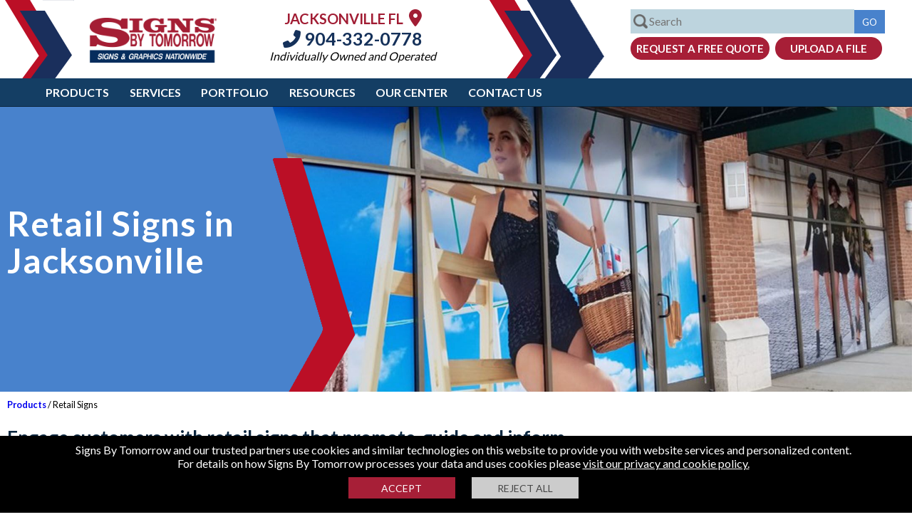

--- FILE ---
content_type: text/html; charset=utf-8
request_url: https://www.signsbytomorrow.com/jacksonvillefl/retail-signs
body_size: 71049
content:

 


<!DOCTYPE html>
<html lang="en-us">

<head id="head">

<!-- Google Tag Manager -->
<script>
    (function (w, d, s, l, i) {
        w[l] = w[l] || []; w[l].push({ 'gtm.start': new Date().getTime(), event: 'gtm.js' });
        var f = d.getElementsByTagName(s)[0], j = d.createElement(s), dl = l != 'dataLayer' ? '&l=' + l : '';
        j.async = true;
        j.src = 'https://www.googletagmanager.com/gtm.js?id=' + i + dl;
        f.parentNode.insertBefore(j, f);
    })(window, document, 'script', 'dataLayer', 'GTM-NXJN5X');</script>
<!-- End Google Tag Manager -->

  
<!-- Google Tag Manager -->
<script>(function (w, d, s, l, i) {
        w[l] = w[l] || []; w[l].push({
            'gtm.start':
                new Date().getTime(), event: 'gtm.js'
        }); var f = d.getElementsByTagName(s)[0],
            j = d.createElement(s), dl = l != 'dataLayer' ? '&l=' + l : ''; j.async = true; j.src =
                'https://www.googletagmanager.com/gtm.js?id=' + i + dl; f.parentNode.insertBefore(j, f);
    })(window, document, 'script', 'dataLayer', 'GTM-NFFHR3M');</script>
<!-- End Google Tag Manager -->
<meta charset="utf-8" /><link rel="shortcut icon" href="/App_Themes/v4/images/sbt_fav_red.ico" /><meta name="viewport" content="width=device-width, initial-scale=1.0,maximum-scale=1" /><meta content="en" name="Language" /><title>
	Retail Signs in Jacksonville and Duvall County | Signs By Tomorrow [centername]
</title><meta name="description" content="Signs By Tomorrow [centername] develops retail signs in Jacksonville and Duvall County." />
    <link rel="canonical" href="https://www.signsbytomorrow.com/jacksonvillefl/retail-signs" />
    <style>
        .chead {
            margin: 0px;
        }
    </style>

    <meta property="og:type" content="article" />
    <meta property="og:title" content="Retail Signs in Jacksonville and Duvall County | Signs By Tomorrow [centername]" />
    <meta property="og:url" content="https://www.signsbytomorrow.com/jacksonvillefl/retail-signs" />
    <meta property="og:description" content="Signs By Tomorrow [centername] develops retail signs in Jacksonville and Duvall County." />
    <meta property="og:image" content="https://www.signsbytomorrow.com/assets/live/0/5600/sbt_rotator_2.jpg" />

    <meta name="twitter:card" content="summary" />
    <meta name="twitter:title" content="Retail Signs in Jacksonville and Duvall County | Signs By Tomorrow [centername]" />
    <meta name="twitter:description" content="Signs By Tomorrow [centername] develops retail signs in Jacksonville and Duvall County." />
    <meta name="twitter:url" content="https://www.signsbytomorrow.com/jacksonvillefl/retail-signs" />
    <meta name="twitter:image" content="https://www.signsbytomorrow.com/assets/live/0/5600/sbt_rotator_2.jpg" />

    <style>
        .midblock .bodycopy {
            margin: 80px auto 0px auto;
        }
    </style>
    

       
 

    <!-- OS favicons-->
    <meta name="/browserconfig.xml" content="none" /><link rel="manifest" href="/manifest.json" /><link rel="mask-icon" href="/sb70-70.png" /><link rel="apple-touch-icon" href="/apple-touch-icon-ipad-retina-180x180.png" /><link rel="apple-touch-icon" sizes="60x60" href="/apple-touch-icon-iphone-60x60.png" /><link rel="apple-touch-icon" sizes="76x76" href="/apple-touch-icon-ipad-76x76.png" /><link rel="apple-touch-icon" sizes="120x120" href="/apple-touch-icon-iphone-retina-120x120.png" /><link rel="apple-touch-icon" sizes="152x152" href="/apple-touch-icon-ipad-retina-152x152.png" /><link rel="apple-touch-icon" sizes="180x180" href="/apple-touch-icon-ipad-retina-180x180.png" /><style>html,body{padding:0;margin:0;font-family:'Lato',sans-serif}input,textarea{font-family:'Lato',sans-serif}img{max-width:100%}.bodycontainer{min-width:1250px}.belofold{display:none}.clear{clear:both}.hidden{display:none!important}.midblock{position:relative}#drillcopy .column{width:48%}#drillcopy .left{float:left}.bodycopy a,.homecopy a{color:#00e;font-weight:bold}.bodycopy a:hover,.homecopy a:hover{color:#a71f37}.bodycopy a:active,.homecopy a:active{color:#eb7924}.headerblock{height:110px;min-width:1200px}.inner{max-width:1024px;margin:auto}.topleftp{float:left;height:110px;width:350px;background-image:url(/App_Themes/v4/images/sbt_top_left_b.png);background-position:top left;background-repeat:no-repeat}.logobig{width:180px;float:left;margin:25px 0 0 125px}.logobig img{width:100%}.topmid{margin:0 0 0 0;float:left;width:calc(100% - 1000px);min-width:250px;max-height:110px}.topaddress{padding:10px 0 0 10px;text-align:center}.topaddress .location-name{font-weight:bold;color:#a11d34;font-size:20px;text-transform:uppercase}.topaddress .location-name a{color:#a11d34;font-size:24px}.topaddress p{margin:0;padding:0}.topaddress p.phone{margin:0 0 0 0}.topaddress p.operated{margin:0 0 0 0;font-style:italic}.topaddress .contact,.topaddress .contact a{color:#15315a;font-size:16px;text-decoration:none}.topaddress .phone a,.topaddress .phone{font-weight:bold;color:#15315a;font-size:25px;text-decoration:none}.topright{float:right;height:110px;width:600px;background-image:url(/App_Themes/v4/images/sbt_top_left_r.png);background-position:top left;background-repeat:no-repeat}.trform{margin:13px 20px 0 0;width:380px;float:right}.trform input[type="submit"]{background-color:#4882cc;border:1px solid #4882cc}input[type="button"].btnquote{background-color:#a71f37;border:1px solid #a71f37;border-radius:15px;font-size:15px;text-transform:uppercase;color:#fff;text-align:center;font-weight:bold;padding:6px 0 6px 0;display:inline-block;width:195px;cursor:pointer;margin-left:5px}input[type="button"].btnfile,a.btnfile{background-color:#a71f37;border:1px solid #a71f37;border-radius:15px;font-size:15px;text-transform:uppercase;color:#fff;text-align:center;font-weight:bold;padding:6px 0 6px 0;display:inline-block;width:150px;cursor:pointer;margin-left:5px}.topsearch{font-size:16px;margin:0 0 0 5px;width:calc(100% - 93px);padding:6px 0 7px 25px;background-image:url(/App_Themes/v4/images/searchglass.png);background-size:20px 20px;background-position:3px center;background-repeat:no-repeat;border:1px solid #bdd4de;max-width:331px;background-color:#bdd4de}.topgo{height:32.5px}.topbuttons{margin-top:5px}form{margin:0;padding:0}.trform{position:relative}.searchdiv{border:1px solid #bdd4de;width:356px;z-index:1;position:absolute;background-color:#fff;font-size:14px;display:none}.viewall{padding:5px 0 5px 15px;color:#000;text-decoration:none;background-color:#bdd4de;text-align:left}.viewall a{color:#000;text-decoration:none}.searchdiv div ul{padding:0;margin:10px 0 0 15px}.searchdiv div ul{list-style:none}.searchdiv div ul li{margin:0 0 5px 0;text-align:left}.searchdiv div ul li a{color:rgba(0,0,0,.75);text-decoration:none}.searchdiv div ul li a.mbmthumbnail{margin:0;padding:0 0 0 4px;height:50px;line-height:50px}.searchdiv div ul li a.mbmthumbnail img{width:50px;height:50px;float:left;display:block}.searchdiv div ul li ul li a.mbmthumbnail span{display:inline-block;vertical-align:middle;line-height:normal;margin-left:10px}.fixed_header{z-index:100;position:fixed;width:100%;background-color:#fff;top:0;border-bottom:1px solid #0c273f}.location-finder-wrap{margin:10px auto 0 auto;width:265px}.topaddress .location-finder-wrap .phone{margin:5px 0 10px 0;text-align:center}.location-finder-wrap input[type="text"]{width:110px;padding:3px 5px 5px 5px;border:1px solid #a71f37;border-radius:5px 0 0 5px;float:left;font-size:14px;height:20px}.location-finder-wrap input[type="submit"]{cursor:pointer;height:30px;background-color:#a71f37;border:1px solid #a71f37;border-radius:0 5px 5px 0;float:left;font-size:15px;padding:0 8px 0 2px;margin:0;text-transform:uppercase;font-weight:bold}.mobilemenu,.mobilemenulist{display:none}.header-nav-wrap{background-color:#143e64;position:relative;min-width:950px}ul.header-nav{list-style:none;margin-top:0;margin-bottom:0;padding:0;margin-left:4%}.header-nav a{color:#fff;text-transform:uppercase;font-size:16px;display:inline-block;padding:10px .8em 10px .8em;font-weight:bold;text-decoration:none}.header-nav li{margin:0;display:inline-block}.main_menu_btn_on{background-color:#a71f37;color:#fff}.main_menu_sub{background-color:#4882cc;display:none;width:100%;z-index:1}ul.main_menu_subnav{list-style:none;margin-top:0;margin-bottom:0;padding:0;margin-left:4%}.main_menu_subnav li{margin:0;display:inline-block}.main_menu_subnav li a{color:#fff;text-transform:uppercase;font-size:14px;display:inline-block;padding:10px 1em 10px 1em;font-weight:bold;text-decoration:none}.sub_menu_btn_on{background-color:#a71f37;color:#fff}.megamenu{background-color:#ebebeb;padding:10px 5% 10px 5%;display:none;width:90%;overflow:auto}a.closemm{display:block;width:42px;float:right;text-decoration:none;color:#000;font-size:28px;text-align:center;margin:0;padding:0;z-index:1}.megamenu h2{color:#062d5d;margin:0 0 10px 0;padding:0 0 10px 0;font-size:18px;text-transform:uppercase;border-bottom:1px solid #b7b7b7}.megamenu div ul{padding:0;margin:0}.megamenu div ul li{-webkit-overflow-scrolling:touch;list-style:none;overflow:auto;margin-bottom:10px}.megamenu div ul li.clear{width:1px;border:0;margin:0;float:none}.megamenu div ul li.sleft{border:0;padding-left:0;float:none}.megamenu div ul li a{color:#a71f37;margin:0;padding:0 0 15px 0;font-size:20px;letter-spacing:1px;font-weight:400;text-decoration:none;display:block}.megamenu div ul li a:hover{text-decoration:underline}.megamenu div ul li ul li{float:left;border:0;padding-left:0;margin-bottom:0;display:block;width:280px;padding:0 10px 10px 0}.megamenu div ul li ul li a{color:#3c3c3c;text-decoration:none;padding:0 0 0 0;font-size:16px;display:block;letter-spacing:0}.megamenu div ul li ul li a:hover{color:#a71f37;text-decoration:underline}.megamenu div ul li ul li a img{margin:0 10px 0 0}.megamenu div ul li ul li a.mbmthumbnail{margin:0;padding:0 0 0 4px;height:77px;line-height:77px}.megamenu div ul li ul li a.mbmthumbnail img{width:75px;height:75px;float:left;display:block}.megamenu div ul li ul li a.mbmthumbnail span{display:inline-block;vertical-align:middle;line-height:normal;margin-left:10px;width:180px}.megamenu div.lieft ul li{float:left;border:0;padding-left:0;margin-bottom:0;display:block;width:280px;padding:0 10px 10px 0}.megamenu div.lieft ul li a{color:#3c3c3c;text-decoration:none;padding:0 0 0 0;font-size:16px;display:block;letter-spacing:0}.scrollermenu{overflow:auto}.scrollermenu::-webkit-scrollbar-track{-webkit-box-shadow:inset 0 0 6px rgba(0,0,0,.3);border-radius:10px;background-color:#f5f5f5}.scrollermenu::-webkit-scrollbar{width:12px;background-color:#f5f5f5}.scrollermenu::-webkit-scrollbar-thumb{border-radius:10px;-webkit-box-shadow:inset 0 0 6px rgba(0,0,0,.3);background-color:#4882cc}.header-nav-wrap .social-nav{margin-right:20px;float:right}.social-nav li{width:28px;height:28px;display:block;margin-left:.3rem;float:left}.social-nav li a{display:block;width:100%;height:100%;padding:0;border-radius:13px}.social-nav li a:hover{background-color:#a71f37}.social-nav a{display:block;width:32px;height:32px;padding:0;border-radius:13px;float:left;margin:5px 5px 0 0}.social-nav a:hover{background-color:#a71f37}.social-nav .facebook{background-position:0 0}.social-nav .twitter{background-position:-158px 0}.social-nav .linkedin{background-position:-31px 0}.social-nav .youtube{background-position:-63px 0}.social-nav .googleplus{background-position:-94px 0}.social-nav .blog{background-position:-126px 0}.social-nav .instagram_url{background-position:-189px 0}.social-nav .pintrest_url{background-position:-221px 0}.social-nav li a.map_url{background:url(/App_Themes/v4/images/googlemapsicon.png) no-repeat;background-size:27px 27px}h1{font-size:28px;color:#a11d34}h2{font-size:26px;color:#0c273f}h3{font-size:24px;color:#a11d34;font-style:italic}h4{font-size:22px;color:#0c273f}h5{font-size:20px;font-style:italic;color:#0c273f}h6{font-size:14px}.mtblock{width:49%;display:inline-block}.testimonialscarousell .slick-prev:hover{background-color:#a52a2a}.testimonialscarousell .slick-next:hover{background-color:#a52a2a}.mtblock{margin-top:20px}.testimonial_block{margin:0 0 0 0;-ms-transform:skew(-5deg);-webkit-transform:skew(-5deg);transform:skew(-5deg);transform-origin:bottom left;border:2px solid #0c273f;-webkit-box-shadow:-5px 5px 5px 0 rgba(0,0,0,.75);-moz-box-shadow:-5px 5px 5px 0 rgba(0,0,0,.75);box-shadow:-5px 5px 5px 0 #195082;margin:20px 10% 20px 3%;background-image:url(/App_Themes/v4/images/quotes.png);background-repeat:no-repeat;background-position:0 0;background-size:47px 40px;font-size:22px;color:#0c273f;margin-top:20px;font-size:14px}.tinverted{-ms-transform:skew(5deg);-webkit-transform:skew(5deg);transform:skew(5deg);transform-origin:bottom right;margin:0 30px 20px 20%;height:158px;overflow:auto}.tblockmid,.slick-center .testimonial_block .tinverted{height:195px;font-size:18px}.hometestimonials .slick-center{margin-top:0}.hometestimonials h2,.bottomdiv h2{text-align:center;margin:10px 0;padding:0;text-transform:uppercase}.hometestimonials h2 a{color:#0c273f;text-decoration:none;text-transform:uppercase}.bottomdiv h2 a{color:#fff;text-decoration:none;text-transform:uppercase}.hometestimonials{width:calc(100% - 80px);margin:auto;margin:30px auto 30px auto}.hometestimonials .slick-active .testimonial_block{min-height:150px}.hometestimonials .slick-current .testimonial_block{min-height:200px}.client{font-size:19px;text-align:right;font-weight:bold}.tinverted strong{font-size:1.3vw}.testimonialscarousell{height:210px}.hometestimonials{margin:0 auto 0 auto}.hometestimonials h2{margin:20px 0}.hometestimonials .midtest{width:59%;height:320px;float:left;background-color:#f3f6ff}.hometestimonials .midpanetest{margin:auto;max-width:600px}.hometestimonials .ssleft{float:left;width:20%;height:320px;max-width:400px;background-image:url(/App_Themes/v4/images/testimoinal_a.jpg);background-repeat:no-repeat;background-position:right top;background-size:cover}.hometestimonials .ssright{float:right;width:20%;max-width:400px;height:320px;background-image:url(/App_Themes/v4/images/testimoinal_b.jpg);background-repeat:no-repeat;background-position:left center;background-size:cover}.hometestimonials{background-color:#f3f6ff;width:100%}.hometestimonials .slick-arrow{border-radius:35px}.hometestimonials .client{font-size:19px;text-align:left;font-weight:bold;color:#a71f37;width:320px}.hometestimonials .tinvertedv2 p{line-height:30px}.hometestimonials .slick-list{max-width:500px;margin:auto}.hometestimonials .slick-prev{right:-10px;left:unset}.hometestimonials .slick-next{right:-70px}.hometestimonials .slick-prev,.hometestimonials .slick-next{top:95%}.hometestimonials .slick-slide img{display:inline-block}.hometestimonials .testimonial p{margin:0 0 10px 0}.hometestimonials .testimonial p,.hometestimonials .testimonial p.author{text-align:center}.home_info_left .read-more{position:absolute;bottom:0;left:0;width:100%;text-align:center;margin:0;padding:110px 0 10px 0;background-image:linear-gradient(to bottom,transparent,#fdfbfb)}.home_info_left .read-more .button{background-color:#a5a5a5;border:1px solid #a5a5a5;border-radius:15px;font-size:15px;text-transform:uppercase;color:#fff;text-align:center;font-weight:bold;padding:6px 0 6px 0;display:inline-block;width:140px;text-decoration:none;margin-left:5px}.home_quote_block{background:#3499ff;background:linear-gradient(260deg,rgba(52,153,255,1) 0%,rgba(58,57,133,1) 100%);text-align:center}.home_quote_block p{margin:0;padding:0;color:#fff}.home_quote_block p.ftitle{font-size:2vw;display:block;text-transform:uppercase;padding:20px}.ftitle span{border-bottom:3px solid #fff}.home_quote_block .btnquote{margin:20px 0 40px 0;width:320px;font-size:18px;padding:10px;border-radius:22px;font-weight:normal}.home_blog_block{background-color:#dbeaf8}.home_blog_block img{display:block;margin:auto}.rcopy{min-height:80px}.home_blog_block p{padding:10px;margin:0;color:#fff;padding:5px;margin:0 0 0 0}.home_blog_block .btnmore{background-color:#fff;border:1px solid #fff;border-radius:15px;font-size:15px;text-transform:uppercase;color:#93035e;text-align:center;font-weight:bold;padding:6px 0 6px 0;display:inline-block;width:172px;cursor:pointer;text-decoration:none;margin:0 0 20px 0}.blog_entry{display:inline-block;text-align:center;width:32%;margin:20px 0 20px 0;float:left;background-color:#0c273f}.blog_entry img{max-width:100%}.h_blog_img{display:block}.blogcarousell{margin:auto;width:80%;max-width:1350px}.blogcarousell .blog_entry{margin-left:2%}.blogcarousell .firstblock{margin-left:0}.home_blog_block h2 a{color:#0c273f;text-decoration:none;text-transform:uppercase}.home_blog_block h2{text-align:center;padding:10px 0;margin:0}.home_blog_block .blogtagline,.home_blog_block p.blogtagline{word-break:break-all;height:auto}.footer{background-color:#143e64}.footer_container{width:80%;margin:auto;padding:30px 0;max-width:1250px}.footer_block{width:30%;float:left;color:#fff;margin-left:2%}.footer_block:first-of-type{margin-left:0}.footer_block h2{text-transform:uppercase;font-size:22px;color:#fff}.footer_block p,.footer_block p a{text-transform:uppercase;font-size:18px;margin-top:20px;color:#fff;text-decoration:none}.footer_block ul{list-style:none;margin-top:0;margin-bottom:0;padding:0;margin-left:0}.footer_block ul li{padding:5px 0 0 0}.footer_block ul a{color:#fff;text-decoration:none;text-transform:uppercase;font-size:18px}.footer_block ul a:hover{text-decoration:underline}img.footerlogo{display:block;margin:15px 0;display:block}.botsocial{margin:10px 0 0 0}.botsocial img{width:32px;height:32px;display:block}.botsocial a{display:inline-block;margin-left:10px;padding:0;color:#fff;display:inline-block;margin-left:5px;padding:6px;color:#fff;border-radius:19px;width:26px;text-align:center}.botsocial a i{font-size:26px}.botsocial a:hover{background-color:#a71f37}.botsocial a:first-of-type{margin-left:0}.footer_copyr{background-color:#000;padding:30px 0 15px 0}.footer_copyr div{text-align:center;width:80%;margin:auto;color:#fff}.footer_copyr div a{color:#fff;text-decoration:none}.footermid{color:#fff;font-size:18px;font-weight:bold;text-align:center;padding:20px}.bluestrip{min-height:65px;bottom:0;width:100%;z-index:1;background-color:#a71f37}.blueform{max-width:935px;margin:auto;min-height:65px}.bluecopy{display:inline-block;color:#fff;text-transform:uppercase;float:left;margin:15px 0 0 0;font-size:25px}.fbox{max-width:650px;float:right;padding:0;margin:16px 0 10px 0}.fbox form input[type=text]{width:90px}.fbox form input[type=text].emailbox{width:170px}.fbox form input[type=text],.fbox form input[type=email]{padding:5px;background-color:#fff;border:1px solid #fff;display:inline-block;margin-top:1px;font-size:1em}.fbox form button,.fbox form div button,.btnred{background-color:#fff;border:1px solid #fff;border-radius:15px;font-size:15px;text-transform:uppercase;color:#a71f37;text-align:center;font-weight:bold;padding:4px 0 4px 0;display:inline-block;width:130px;cursor:pointer;text-decoration:none;margin:0 0 0 0}._field-wrapper,._form_element,._button-wrapper{display:inline-block}._error-inner{font-size:13px;color:#f00;background-color:#fff}.fbox form input[type=text].field{width:100px}.fbox form input[type=text].emailfield{width:170px}.robotv2{border:1px solid #d3d3d3;border-radius:3px;background:#f3f3f3;color:#000;overflow:auto;padding:5px;margin:0 5px 0 5px;width:145px;display:inline-block;float:left;background-image:url(/cms/images/icons/sitexguard.png);background-repeat:no-repeat;background-size:23px 25px;background-position:280px 9px}.robotv2 label.rconfirm{display:block;width:15px;height:20px;border:1px solid #808080;cursor:pointer;margin:0 5px 0 5px;padding:0 3px 0 3px;color:#fff;background-color:#fff;float:left}.fbox{max-width:510px;float:none;padding:0;margin:auto}.bluecopy{display:block;float:none;margin:auto;font-size:25px;text-align:center}.optinsubmit{overflow:hidden;margin:0 0 10px 0}.blueform{overflow:auto}.fbox form .optinsubmit .btnred{border-radius:3px;padding:7px 0 7px 0;background-color:#fff;border:1px solid #fff;font-size:15px;text-transform:uppercase;color:#a71f37;text-align:center;font-weight:bold;display:inline-block;width:130px;cursor:pointer;text-decoration:none;background-color:#aaa;border-color:#aaa;color:#fff;margin:0}.smallsubmit{width:305px;margin:0 auto 10px auto;text-align:center}.bodycopy{padding:0 10px 50px 10px;margin:165px auto 0 auto;max-width:1450px}.bodycopy h1{color:#a11d34;margin:0}.bodycopy h2{color:#0c273f}#solutions_drill{background-color:#b3ddf0;margin:30px 0 0 0;width:calc(100% - 50px)}.imgline{width:100%}.slideobject{float:left;list-style:none;position:relative;width:166px;margin-right:10px;text-align:center}.lefttitle{color:#011939;font-size:14px;text-transform:uppercase;float:left;width:150px;margin:12px 0 0 10px}.rightlink{background-image:url(/App_Themes/v4/images/solutions_bg.png);background-repeat:no-repeat;background-position:right top;height:35px;width:160px;float:right;margin:7px -8px 0 0}.rightlink a{color:#fff!important;font-size:12px;text-transform:uppercase;text-decoration:none;display:block;margin:8px 0 0 10px}#projects{width:330px;margin:7px 0 0 30px}#catsigns .slick-next{background:url(/App_Themes/v4/images/btn_next.jpg) 0 0;background-repeat:no-repeat;width:23px;height:47px;right:-31px;top:40%}#catsigns .slick-prev{background:url(/App_Themes/v4/images/btn_prev.jpg) 0 0;background-repeat:no-repeat;width:23px;height:47px;left:-30px;top:40%}#solutions_drill #projects .slick-slide a{color:#0c273f}img.landing{float:left;margin:0 20px 15px 0}input[type="button"].conv{background-color:#a51e34;color:#fff;padding:10px 10px 10px 10px;cursor:pointer;font-size:16px;border:1px solid #a51e34;width:unset}input[type="submit"],input[type="button"]{color:#fff;background-color:#a71f37;text-decoration:none;text-transform:uppercase;cursor:pointer;border:1px solid #a71f37;padding:6px 10px 5px 10px}.readmore,a.readmore{font-weight:bold;cursor:pointer;color:#4882cc}.items{text-align:center}.signblock{width:calc(33.33% - 25px);min-width:300px;height:200px;margin:10px 10px 10px 10px;border:1px solid #a71f37;display:inline-block}.slider_midblock{float:left;position:relative;background-repeat:no-repeat;background-size:cover;background-position:center;width:50%;height:200px}.slider_textblock{float:left;position:relative;width:50%;margin-left:0;text-align:center;height:200px}.slider_textblock p{margin:20px 0 0 0;padding:0 5px 5px 5px}.slider_textblock a.readmoreblock{display:block;bottom:5px;text-align:center;width:100%;color:#000;text-decoration:none;margin:0 0 5px 0}.slider_textblock a.readmoreblock:hover{color:#a71f37}.scopy{height:85px;display:block;overflow:hidden;font-size:14px}.slider_textblock p.slider_tbodyblock a{color:#fff;text-decoration:none;display:block;font-size:16px}.slider_textblock p.slider_tbodyblock{color:#fff;background-color:#a71f37;margin:0 0 5px 0;transform-origin:bottom left;padding:10px 5px 10px 5px}.slider_textblock p.slider_tbodyblock span{transform-origin:bottom left;display:block}.signtitle{font-size:52px;text-transform:uppercase;text-align:center;padding:0;margin:0}#signsblock{margin:0;padding:10px 10px 10px 10px;background:#bbdcff;background:linear-gradient(0deg,rgba(187,220,255,1) 0%,rgba(38,144,254,1) 100%)}#signsblock .slick-dotted.slick-slider{margin-bottom:0}.results{padding:0!important;list-style:none;margin:0 0 0 0}.results li{padding:20px 0 20px 0;border-bottom:1px solid #ccc}.results li img{float:left;margin:0 10px 10px 0}.datestamp{display:block}.floatleft{float:left;margin:0 10px 0 0}.image-left{float:left;margin:0 20px 10px 0;max-width:250px}.image-left img{max-width:250px}.contactForm{padding:0 0 0 0;width:322px}.contactForm table{border:3px solid #bce6f8;background-color:#e7f6fd;padding:45px 10px 10px 10px;background-image:url(/App_Themes/v4/images/contact_bg.png);background-position:top left;background-repeat:no-repeat}.contactForm td{font-size:13px;vertical-align:middle;padding:3px 3px 3px 3px}.contactForm input[type="text"]{margin:0 0 0 20px;padding:3px;font:12px Arial,Helvetica,sans-serif;color:#001f40}.contactForm textarea{height:80px;padding:3px;font:12px Arial,Helvetica,sans-serif;color:#001f40;margin:0 0 0 20px;width:148px}.contactForm input[type="submit"],.contactForm input[type="button"]{float:right;width:139px}.testimonial{margin-bottom:10px;border-bottom:1px solid #989898;padding:5px 5px 15px 5px;font-size:18px}.testimonial p.author{margin:0;text-align:right;font-style:italic;font-weight:bold}.galleryblock{width:300px;min-height:400px;float:left;margin-right:10px}.gimagev{width:96%;padding:1%;margin:0 0 20px 0;min-height:402px;text-align:center;background-color:#54bff5;border:1px solid #54bff5}.gimagei{width:96%;padding:1%;margin:0 0 20px 0;min-height:400px;text-align:center;background-color:#54bff5;border:1px solid #54bff5}.gimagev img{max-width:100%}.gimagev a{text-decoration:none}.galleryName{padding:0;margin:15px 5px 5px 5px;font:15px Arial,Helvetica,sans-serif}.galleryName a{color:#fff!important;text-decoration:none!important}#breadcrumbpane{padding:0;overflow:auto;margin-bottom:15px}#breadcrumbs{list-style-type:none;font-size:18px;margin:0 0 0 0;padding:0}#breadcrumbs li{float:left;color:#162d57;margin:0 0 0 0}#breadcrumbs li a{color:#00e;text-decoration:none;font-weight:bold}.table{display:table;width:100%}.table .row{display:table-row}.table .row .cell{display:table-cell;vertical-align:top;padding:10px 10px 10px 10px}.tabletwo{width:100%}.tabletwo .cell{width:50%;vertical-align:top}.tabletwo .cell:first-child{padding-right:30px}.tabletwo .cell:last-child{padding-left:30px}.tablethree{width:100%}.tablethree .cell{width:33%;vertical-align:top;text-align:center}.tablethree .cell:first-child{padding-right:30px}.tablethree .cell:last-child{padding-left:30px}.tablethree .cell ul,.tablethree .cell p{text-align:left}.breadcrumb{margin:5px auto;font-size:.8em}.breadcrumb a{text-decoration:none}.mobile,.slidemenu,.mobile2,input[type="submit"].mobile{display:none}.red{color:#f00}.alert1{display:block;border:1px solid;margin:10px 0 10px 0;padding:16px 10px 10px 50px;background-repeat:no-repeat;background-position:10px 8px;color:#d8000c;background-color:#ffc;background-image:url(/cms/images/exclamation.png);font-size:13px;font-size:13px;-webkit-box-shadow:5px 5px 5px 0 rgba(0,0,0,.75);-moz-box-shadow:5px 5px 5px 0 rgba(0,0,0,.75);box-shadow:5px 5px 5px 0 rgba(0,0,0,.75)}.alert1 p{margin:2px;text-align:left}.alert2{display:block;border:1px solid #e37b01;margin:10px 0 10px 0;padding:16px 10px 10px 50px;background-repeat:no-repeat;background-position:10px 8px;color:#000;background-color:#fce5ca;background-image:url(/cms/images/important.png);font-size:13px;-webkit-box-shadow:5px 5px 5px 0 rgba(0,0,0,.75);-moz-box-shadow:5px 5px 5px 0 rgba(0,0,0,.75);box-shadow:5px 5px 5px 0 rgba(0,0,0,.75)}.alert3{display:block;border:1px solid #3c763d;margin:10px 0 10px 0;padding:16px 10px 10px 50px;background-repeat:no-repeat;background-position:10px 8px;color:#000;background-color:#ecfdee;background-image:url(/cms/images/check.png);font-size:13px;text-align:center;-webkit-box-shadow:5px 5px 5px 0 rgba(0,0,0,.75);-moz-box-shadow:5px 5px 5px 0 rgba(0,0,0,.75);box-shadow:5px 5px 5px 0 rgba(0,0,0,.75)}.slidecontainer{width:100%;margin:auto;position:relative}.slidecontainer .carousell{overflow:hidden}.slidecontainer .carousell .slider{overflow:hidden}.slidecontainer .carousell .slider .slide{position:relative;background-repeat:no-repeat;background-size:cover;background-position:center;height:100%;width:100%;display:block;float:left;box-sizing:border-box}.slidecontainer .pagerleft{display:block;width:50px;height:50px;position:absolute;top:calc(50% - 25px);left:0;background-color:rgba(24,24,24,.3)}.slidecontainer .pagerright{display:block;width:50px;height:55px;position:absolute;top:calc(50% - 25px);right:0;background-color:rgba(24,24,24,.3)}.webcform{width:320px}.robot{border:1px solid #d3d3d3;border-radius:3px;background:#f3f3f3;color:#000;overflow:auto;padding:8px;margin:15px 5px 0 15px;background-image:url(/cms/images/icons/sitexguard.png);background-repeat:no-repeat;background-size:23px 25px;background-position:280px 9px}.robot label{float:left;display:inline-block;margin:3px 0 3px 10px}.robot label.rconfirm{display:inline-block;width:15px;height:20px;border:1px solid #808080;cursor:pointer;margin:3px 0 3px 5px;padding:0 0 0 6px;color:#fff;background-color:#fff;float:left}.cookiepolicy{background-color:#000;padding:10px;text-align:center;color:#fff;position:fixed;bottom:0;z-index:9999999999;width:100%}.policybtns{text-align:center;margin:10px 0 10px 0}.cookiepolicy .btnaccept{color:#fff;margin:0 10px 0 0;background-color:#a71f37;text-transform:capitalize;border:medium none;box-sizing:border-box;height:30px;width:150px;text-transform:uppercase;font-size:14px;padding:5px;transition:.3s;cursor:pointer;display:inline-block;float:none}.cookiepolicy .btnreject{color:#464646;margin:0 0 0 10px;background-color:#ccc;text-transform:capitalize;border:medium none;box-sizing:border-box;height:30px;width:150px;text-transform:uppercase;font-size:14px;padding:5px;transition:.3s;cursor:pointer;display:inline-block;float:none}.cookiepolicy a{color:#fff}.custom_form input[type="text"],.custom_form select,.custom_form textarea{font-family:Arial;font-size:14px;border-width:1px;border-style:solid;border-color:#878787;padding:6px;outline-color:#168cbe;color:#555;width:290px}.custom_form input[type="checkbox"]{width:20px;height:20px}.webcform{width:320px}.webcform .robot{border:1px solid #d3d3d3;border-radius:3px;background:#f3f3f3;color:#000;overflow:auto;padding:8px;margin:5px 5px 10px 0;background-image:url(/cms/images/icons/sitexguard.png);background-repeat:no-repeat;background-size:23px 25px;background-position:280px 9px}.webcform .robot label{float:left;display:inline-block;margin:3px 0 3px 10px}.webcform .robot label.rconfirm{display:inline-block;width:15px;height:20px;border:1px solid #808080;cursor:pointer;margin:3px 0 3px 5px;padding:0 0 0 6px;color:#fff;background-color:#fff;float:left}.listtxt{padding:6px;width:301px;margin-bottom:5px;color:#928e8e}.backlink{display:block;position:fixed;width:150px;height:23px;background-color:#fff;padding:5px;right:0;text-align:center;z-index:99999;top:0;border:1px solid #000;background-color:#a71f37;color:#fff}.clear{clear:both}.webcform input[type="text"],.webcform select,.webcform textarea{font-family:Arial;font-size:14px;border-width:1px;border-style:solid;border-color:#878787;padding:6px;outline-color:#168cbe;color:#555}.webcform form input[type="text"].singlebox{width:calc(100% - 29px);margin-bottom:5px}.half,.webcform form input[type="text"].half{width:calc(50% - 28px)}.forty,.webcform form input[type="text"].forty{width:calc(40% - 29px)}.forty,.webcform form input[type="text"].twenty{width:23%}.thirty,.webcform form input[type="text"].thirty{width:calc(22% - 5px)}.webcform form ul{margin:0 0 0 20px;padding:0;list-style:none}.webcform form ul li{overflow:auto;padding-bottom:10px}.webcform form ul li input[type="checkbox"]{display:block;float:left;margin-right:5px}.webcform form ul li label{display:block;float:left;width:calc(100% - 25px)}.slider-table{display:table;width:100%;height:100%}.slider-row{display:table-row}.slider-cell{display:table-cell;text-align:center;vertical-align:middle}.sidebuttons{display:none}.maincontact{opacity:0;position:absolute;top:-200px}input[type="button"],input[type="submit"],input[type="text"],input[type="password"],input[type="email"]{-webkit-appearance:none;-webkit-border-radius:0}@media screen and (max-width:1000px){ul.header-nav{margin-left:10px}}@media screen and (max-width:850px){.mobile{display:block}.desktop2{display:none}h2{font-size:1em}.fixed_header{position:relative;min-height:180px}.mobilemenu{display:block}.headerblock{height:inherit;min-width:250px}.hamburger{width:42px;height:42px;position:absolute;top:10px;right:10px}.hamburger img{max-width:100%}.hamburger span{background-color:#007eb8;display:block;height:3px;margin:5px 0 0 0;border:1px solid #007eb8;border-radius:2px}.mobilemenulist{display:none;position:absolute;width:100%;background-color:#195082;top:85px}.header-nav-wrap{min-width:320px}.header-nav-wrap .social-nav{top:10px;width:140px;padding:0}.topleftp{height:72px;width:calc(100% - 75px);background:none;min-width:275px;background-image:url(/App_Themes/v4/images/sbt_top_left_b.png);background-position:top right;background-repeat:no-repeat;background-size:60px 85px}.logobig{width:190px;float:left;margin:5px 0 0 10px}input[type="button"].btnquote{width:200px}input[type="button"].btnfile,a.btnfile{width:137px}.topmid{margin:0 0 0 0;float:left;width:100%;min-width:250px;height:100px}.topaddress{padding:5px 0 0 0;text-align:center}.topaddress .contact{font-size:14px}.topaddress .location-name{font-size:18px}.topaddress p.phone{margin:0 0 0 0}.topaddress .phone a{font-size:20px}.phone .fa-map-marker{font-size:27px!important}.topright{float:none;height:auto;min-width:320px;width:100%;position:absolute;overflow:auto;background:none;margin-top:10px}.trform{margin:0 0 0 0;width:100%;float:none;text-align:center}input[type="submit"].topgo{display:inline-block;background-color:#e00d09;border:1px solid #e00d09;text-transform:uppercase;color:#fff;text-align:center;font-weight:bold;padding:5px 0 6px 0;height:34px;width:33px;cursor:pointer;float:left;margin:0 0 0 0}.topsearch{max-width:280px;float:left;margin:0 0 0 25px;height:31px;padding:1px 0 0 25px}.searchdiv{border:1px solid #bdd4de;width:338px;z-index:1;position:relative;background-color:#fff;font-size:14px;margin:49px 0 0 20px}.searchdiv div ul li{text-align:left}.viewall{text-align:left}.social-nav{display:none}.location-finder-wrap{margin:10px auto 0 auto;width:265px}#map_canvas{width:100%;height:300px;display:none}.search_radius{box-sizing:border-box;float:left;padding:5px;width:50%}.result_left{float:none;width:100%}.resultblock{padding:10px 10px 10px 10px}.mobilemenulist ul{list-style:none;margin:0;padding:0}.mobilemenulist ul li{margin:0;padding:0}.mobilemenulist ul li a{display:block;height:25px;padding:14px 15px 10px 15px;color:#fff;text-transform:uppercase;font-size:14px;text-decoration:none;border-bottom:1px solid #ccc}.mobilemenulist ul li ul{display:none}.mobilemenulist ul li ul li{border-top:1px solid #ccc;margin-left:10px;background-color:#0198cf}.mobilemenulist ul li ul li a{display:block;height:15px;padding:20px 15px 20px 15px;color:#fff;text-transform:uppercase;font-size:12px;text-decoration:none;background-color:#0198cf;float:none;border:0}.mobilemenulist ul li ul li ul li{border-top:1px solid #ccc;border-bottom:0;margin-left:10px;overflow:auto}.mobilemenulist ul li ul li a.floatlmobile{width:calc(100% - 70px);float:left}.mobilemenulist ul li ul li ul li span{display:block}.mobilemenulist ul li ul li a.mobileexpand{width:39px;float:right;display:block;height:42px;padding:0 0 0 0;color:#fff;text-transform:uppercase;font-size:42px;text-decoration:none;background-color:#0198cf;text-align:center}.mobilemenulist ul li ul li ul li{margin:0 0 0 20px;padding:0;float:none}.mobilemenulist ul li ul li ul li table{margin:0;padding:0;width:100%}.mobilemenulist ul li ul li ul li table{margin:0;padding:0;width:100%}.mobilemenulist ul li ul li ul li table tr td{margin:0;padding:0}.mobilemenulist ul li ul li ul li p{overflow:auto;margin:0;padding:0}.signblock{width:calc(100% - 40px);min-width:500px;height:300px;background-color:#bdd3de;margin:10px 20px 10px 20px;float:none}.mobilemenulist ul li ul li a.mbmthumbnail{margin:0;padding:0 0 0 4px;height:64px;line-height:60px}.mobilemenulist ul li ul li a.mbmthumbnail img{width:60px;height:60px;float:left;display:block;margin:2px 0 2px 0}.mobilemenulist ul li ul li a.mbmthumbnail span{display:inline-block;vertical-align:middle;line-height:normal;margin-left:10px}#frmsearch{margin:0 auto 0 auto;padding:0}.mtblock{width:100%;display:block}.bodycopy{padding:0 10px 50px 10px;margin:0 auto 0 auto}}@media screen and (max-width:780px){.topbuttons{margin-top:15px}.topleftp{float:none}.topmid{float:none;width:100%}.fixed_header{position:relative;min-height:280px}.blueform{max-width:100%}.bluecopy{display:block;float:none;margin:15px 0 0 0;font-size:20px;text-align:center}.fbox{max-width:100%;float:none;padding:0 10px 10px 10px;margin:auto}.fbox form input[type=text],.fbox form input[type=email]{width:95%;display:block;margin:5px 0 5px 0}.fbox form button,.fbox form div button,.btnred{width:100%;display:block;margin:auto}._field-wrapper,._form_element,._button-wrapper{display:block}._error-inner{font-size:13px;color:#f00;background-color:#fff}.fbox form input[type=text].field{display:block;width:95%;margin:5px 0 5px 0}.fbox form input[type=text].emailfield,.fbox form input[type=text].emailbox{display:block;width:95%;margin:5px 0 5px 0}.footer_container{width:95%}.footer_block{width:100%;float:none;color:#fff;margin-left:0}.signblock{min-width:100%;height:inherit;margin:10px 0 10px 0}.slider_midblock{float:none;width:100%;-webkit-clip-path:none;clip-path:none;height:250px}.slider_textblock{float:none;position:relative;width:100%;text-align:center;height:inherit}.slider_textblock a.readmoreblock{display:block;position:relative}.signtitle{margin:0;font-size:24px}.testimonial_block{font-size:16px}.testimonial_block{background-size:25px 21px}.client{font-size:14px}.search_address{width:95%}.bodycopy h1{font-size:22px}.bodycopy h2{font-size:18px}.table{display:block;width:95%}.table .row{display:block}.table .row .cell{display:block;vertical-align:top;padding:10px;width:100%!important}}@media only screen and (max-width:600px){.table,.table .row,.table .row .cell,.tabletwo .cell,.tablethree .cell,.tablethree .cell:first-child,.tablethree .cell:last-child{display:block;padding-left:0;padding-right:0;width:100%}.displayblocks .displayblock{width:100%}.sidebuttons{display:block;right:0;left:0;top:unset;bottom:0;width:100%;position:fixed;z-index:4}.sidebuttons .sidebutton{width:50%;float:left;display:block;height:42px;margin:0 0 0 0;border-radius:0;background-color:#a71f37;box-shadow:0 3px 6px #00000080}.sidebuttons .sidebutton a{color:#fff;text-decoration:none;display:block;font-weight:bold;font-size:18px;padding:10px 10px 10px 10px;text-align:center}.sidebutton a span.iconbox{width:23px;display:inline-block;margin:0 10px 0 2px;color:#fff;font-size:18px;text-align:center}.footer{padding-bottom:42px}.chat-button-content{bottom:50px!important}}.bg_overlay{display:none;position:fixed;top:0;left:0;width:100%;height:100%;background-color:#333;z-index:999999;-moz-opacity:.6;opacity:.6;filter:alpha(opacity=60)}.hidden{display:none}.overlay_info{background-color:#4882cc;color:#000;border:1px solid #4882cc;padding:0 0 5px 0;max-width:450px;min-width:320px;height:auto;margin:auto auto auto auto;top:0;left:0;right:0;position:fixed;z-index:9999999;display:none;overflow:auto}.overlay_info .divbody{overflow:auto;padding:5px;background-color:#4882cc}.overlay_info .closediv{text-align:right;font-weight:700;padding:0;background-color:#fff;position:absolute;right:0;z-index:1}.overlay_info .closediv a{color:#fff;text-decoration:none;text-decoration:none;background-color:#4882cc;display:inline-block;width:35px;height:35px;text-align:center;font-size:30px;font-family:Arial}.popupcopy{background-color:#fff;padding:5px 5px 5px 5px;font-family:"Helvetica Neue",Helvetica,Arial,sans-serif;color:#222;font-size:12px;min-height:60px}.popupcopy input[type="text"],.popupcopy select,.popupcopy textarea{border-radius:5px;border-width:1px;border-style:solid;border-color:#878787;padding:12px;outline-color:#168cbe;color:#555}.popupcopy .btnpop{color:#000;padding:5px 10px 5px 10px}.popupcopy .confirmbar{text-align:center;margin:0 0 10px 0}.popupcopy .btncancel{margin-left:10px}.popupcopy .singlebox{display:block;margin:5px 0 10px 0;width:92%}.popupcopy .center{text-align:center}.popupcopy h1,.popupcopy h2{margin-bottom:1rem;line-height:1.2em;margin:10px 0 5px 0;text-transform:capitalize}.popupcopy h1{font-size:1.5rem}.popupcopy h2{font-size:1rem}#copydiv a.closep{color:#fff}.closep{border-radius:0 0 0 10px;-moz-border-radius:0 0 0 10px;-webkit-border-radius:0 0 0 10px}.popupform{background-color:#fff;color:#000;border:1px solid #000;padding:0 0 5px 0;max-width:900px;min-width:800px;height:auto;margin:auto auto auto auto;top:0;left:0;right:0;position:fixed;z-index:9999999;display:none;overflow:auto;text-align:center}.topbar{background-color:#4882cc}#dv_video{width:100%;max-width:650px;height:auto}#dv_video .popupcopyw{padding:0}#dv_video .popupcopyw iframe{width:100%}.overlay_info_smallscreen{position:absolute;top:0}.popupcopy .btnpop{border:medium none;box-sizing:border-box;height:50px;margin:0;text-transform:uppercase;width:48%;color:#fff;font-size:1.2em;padding:5px;transition:.3s;cursor:pointer;background-color:#4882cc;margin:10px 3px 0 0!important}#pageprogress{display:none;top:180px;left:0;right:0;position:fixed;z-index:9999999}#pageprogress div{width:100px;height:100px;margin:auto}#pageprogress div img{width:100px}@media only screen and (max-width:790px){.overlay .white-container a.btnq{width:85%!important}.white-container{padding-left:0;margin:0}.overlay_info{position:absolute;top:0}#dv_video{width:98%}}</style>
    
      <script>
          var cscripts = [];
      </script>
   
       

     


    
    <script type="text/javascript">var rl_siteid = "1668d688-296c-426c-bc60-87101fd275a5";</script><script type="text/javascript" src="//cdn.rlets.com/capture_static/mms/mms.js" async="async"></script></head>
<body>
                <!-- Google Tag Manager (noscript) -->
<noscript><iframe src="https://www.googletagmanager.com/ns.html?id=GTM-NXJN5X"
height="0" width="0" style="display:none;visibility:hidden"></iframe></noscript>
<!-- End Google Tag Manager (noscript) -->

    
<!-- Google Tag Manager (noscript) -->
<noscript><iframe src="https://www.googletagmanager.com/ns.html?id=GTM-NFFHR3M"
height="0" width="0" style="display:none;visibility:hidden"></iframe></noscript>
<!-- End Google Tag Manager (noscript) -->


    

      <div id="top_block" class="fixed_header">
         <div class="headerblock" id="pageheader">
                <div class="topleftp">
                    <div class="logobig">
                        <a href="/jacksonvillefl/"
                           title="Signs By Tomorrow"><img src="/App_Themes/v4/images/sbt-logo.png" alt="Signs By Tomorrow" width="180" height="63"></a>
                    </div>
                </div>

                <div class="topmid">
                    <div class="topaddress">
                    
                    
                        <p class="location-name" id="location-name">Jacksonville FL &nbsp;<a href="https://www.g.page/SignsByTomorrowJacksonvilleFL" title="8110 Cypress Plaza Drive, Suite 305 | Jacksonville, FL | 32256" target="_blank"><i class="fas fa-map-marker-alt"></i></a></p>
                        <p class="contact hidden" id="navcontact"></p>
                        <p class="phone" id="navphone"><a href="tel:9043320778" title="CALL US 904-332-0778"><i class="fas fa-phone-alt"></i><span style="display:none;">904-332-0778</span> 904-332-0778</a></p>
                        <p class="operated">Individually Owned and Operated</p>
                    
                         </div>
                    <div class="clear"></div>
                </div>
              
                <div class="topright desktop">
                    <div class="trform">
                         <form name="frmsearch" id="frmsearch" method="get" action="/jacksonvillefl/cms/tools/sitesearch">
                            <label for="txtsearch" class="hidden">Search</label><input type="text" id="search" name="search" placeholder="Search" class="topsearch"  onkeyup="dosearch('/jacksonvillefl','110');" /><input type="submit" value="Go" class="topgo" />
                        <div class="clear"></div>
                         </form>
                          <!--sresult-->
                        <div class="searchdiv" id="searchdiv">
                            <div id="subresult">
                            </div>
                        </div>
                        <!--sresult-->
                        <div class="topbuttons">
                        <input type="button" value="Request A Free Quote" class="btnquote" id="btnQuoteReq" onclick="quote();return false;" />
                        <input type="button" value="Upload a file" class="btnfile" id="btnUploadFile" onclick="document.location.href='/jacksonvillefl/cms/tools/my-account';" />
                       </div>

                      



                    </div>
                </div>

                 <div class="hamburger mobile"><span></span><span></span><span></span></div>
                <div class="clear"></div>
          </div>


            

          
          
            <div class="header-nav-wrap" id="topmenu">
                <ul class="header-nav desktop2">
                   <li id='liproducts'><a href='#' id='nav_1' class='main_menu_btn'>Products</a></li>
<li id='liservices'><a href='#' id='nav_2' class='main_menu_btn'>Services</a></li>
<li id='liportfolio'><a href='/jacksonvillefl/portfolio' id='nav_3' class='main_menu_btn'>Portfolio</a></li>
<li id='liresources'><a href='#' id='nav_4' class='main_menu_btn'>Resources</a></li>
<li id='liour-center'><a href='#' id='nav_5' class='main_menu_btn'>Our Center</a></li>
<li id='licontact-us'><a href='/jacksonvillefl/sign-company-contact' id='nav_6' class='main_menu_btn'>Contact Us</a></li>

                    
                 </ul>
                <div class="clear"></div>
                <div class="megablock" id="megablock">
                
                </div>
            </div>

            <div class="mobilemenulist" id="mobilemenu"></div>


        </div>
   



<div class="midblock">

  
    

         <div class="midblock">
            <div id="homescreen" class="homescreen">
                 <section class="slidecontainer" id="homeslider">
                     <div class="carousell">
                        <div class="slider">
                            <div class="slide">
                                <div class="blockright" style="background-image: url('https://www.signsbytomorrow.com/assets/live/0/5600/sbt_rotator_2.jpg?width=1350'); background-position-x:  50%; background-position-y: 36%; "></div>
                                <div class="calloutbox"><div class='calloutheaders'><h1 class='tagline'>Retail Signs in Jacksonville</h1></div></div>
                            </div>
                        </div>
                    </div>
                </section>
            </div>
        </div>



        

    

    
    <div class="bodycopy" id="drillcopy">
        

        
<div class="breadcrumb"><a href='/jacksonvillefl/products'>Products</a> / Retail Signs</div>



        
   
 

        

    

    <h2>Engage customers with retail signs that promote, guide and inform.&nbsp;</h2><p>Make sure your outdoor signs and graphics entice guests to come in your front door. Then hold their attention with well-designed signs once they&rsquo;re inside! Signs By Tomorrow Jacksonville FL can help you dress your space for success with attractive, affordable retail signs.&nbsp;</p><p>Both indoors and outside, the retail signs you use should create an atmosphere that&rsquo;s inviting and leaves a good impression on your customers. Work with Signs By Tomorrow Jacksonville FL to design a complete retail sign and graphics package that benefits your business and boosts your sales!&nbsp;</p><h3>What kind of retail signs do I need inside my store?&nbsp;</h3><p>Your exact industry will likely determine the specific kind of signs that will work best for your retail space. You can count on the professionals at Signs By Tomorrow Jacksonville FL to help you with:&nbsp;&nbsp;</p><ul>	<li><a href="/jacksonvillefl/banners/outdoor-fabric-banners"><strong>Banner stands</strong></a>: Placing banner stands at your entry can help you spotlight your most important news, ongoing promotions and store policies &ndash; or be used to simply enhance your branding.&nbsp;&nbsp;</li>	<li><a href="/jacksonvillefl/graphics/indoor-floor-graphics"><strong>Floor decals</strong></a>: Durable, attractive floor decals can help guide your guests around the store, promote good foot traffic, remind of social distancing, or promote sales or specials.&nbsp;&nbsp;</li>	<li><a href="/jacksonvillefl/banners/indoor-fabric-banners"><strong>Hanging banners</strong></a>: Choose from durable vinyl or elegant fabric for your banners. Hanging banners are a great option for promoting products and sales &ndash; and can be easily stored away for future use!&nbsp;&nbsp;</li>	<li><a href="/jacksonvillefl/signs/outdoor-lightboxes"><strong>Lightboxes</strong></a>: Create a high-impact display with lightboxes, which can command attention from afar with backlighting on your brand and message.&nbsp;&nbsp;</li>	<li><strong>Bulletin boards</strong>: Installing a bulletin board can be a great service to your local community and build camaraderie with other small businesses. Plus, you&#39;ll be able to use it to promote special in-store activities or sales.&nbsp;&nbsp;</li>	<li><strong>Department signs</strong>: Make sure your customers can easily tell where they need to go with large, visible department signs to help lead the way.&nbsp;&nbsp;</li></ul><h3>What retail signs should I use outdoors?&nbsp;</h3><p>Make the most of signs and graphics outdoors to help draw in traffic and attract more business to your location. Work with <span style="font-family:GilSans,Arial,Helvetica,sans-serif">Signs By Tomorrow Jacksonville FL&nbsp;</span>to create a complete sign solution, including:&nbsp;</p><ul>	<li><a href="/jacksonvillefl/signs/a-frame-signs"><strong>A-frames</strong></a>: A well-placed A-frame sign can help promote a special sale or highlight a new product offering.&nbsp;</li>	<li><a href="/jacksonvillefl/signs/awnings"><strong>Awnings</strong></a>: Help create some shade around the entrance to your building, while at the same time reinforcing your brand and corporate message.&nbsp;</li>	<li><a href="/banners/outdoor-fabric-banners"><strong>Banners</strong></a>: Vibrant lettering and graphics, when printed on durable vinyl, can stand up to tough outdoor conditions and help you promote your services.&nbsp;</li>	<li><a href="/jacksonvillefl/signs/outdoor-dimensional-lettering"><strong>Dimensional lettering</strong></a>: Make sure your store can be easily seen from the road with 3D letters that can be illuminated to grab attention at all times of day.&nbsp;</li>	<li><a href="/jacksonvillefl/feather-flags"><strong>Feather flags</strong></a>: When you have a special event or promotion, make sure people know about it with eye-catching feather flags that flutter in the wind.&nbsp;</li>	<li><a href="/jacksonvillefl/window-graphics"><strong>Window graphics</strong></a>: Take advantage of all available real estate by placing attractive vinyl graphics at eye level on your windows and doors.&nbsp;</li></ul><h3>Is it easy to update the messaging on my retail signs?&nbsp;</h3><p>We know that the retail environment is fast-paced, with sales happening throughout the year and new products frequently arriving. Fortunately, many of our retail signs can be updated as often as you need!&nbsp;&nbsp;</p><p>For example, A-frames can allow you to swap out graphics or write in new messages via a chalkboard or dry erase board. Many lightboxes can be made with track lettering, so you can easily place new messages when you need to. Wall frames can be made to allow for changeable inserts making it easy to update graphics and branding when necessary. If you have a banner stand, we can easily fabricate a fresh banner without the need to buy a new stand, saving you time and money when promoting new products or services.&nbsp;</p><p>If you&#39;re ready to design retail signs for your business, call&nbsp;Signs By Tomorrow Jacksonville FL today!</p>

    

    
        <div class="items">
            
                    <div class="signblock">
                        <div class="slider_midblock" style="background-image: url('/assets/live/0/1398/1403/54520.jpg?width=600');"></div>
                        <div class="slider_textblock">
                            <p class="slider_tbodyblock"><span><a href="/jacksonvillefl/signs/awnings">Awnings</a></span></p>
                            <p class="scopy">Make your storefront a shade more attractive with a custom-branded awning.</p>
                            <a href="/jacksonvillefl/signs/awnings" class="readmoreblock">See More ...</a>
                        </div>
                    </div>
                
                    <div class="signblock">
                        <div class="slider_midblock" style="background-image: url('/assets/live/0/1398/6449/sbt_channel_5.jpg?width=600');"></div>
                        <div class="slider_textblock">
                            <p class="slider_tbodyblock"><span><a href="/jacksonvillefl/signs/channel-letters">Channel Letters</a></span></p>
                            <p class="scopy">Increase your brand&rsquo;s visibility with channel lettering&nbsp;.</p>
                            <a href="/jacksonvillefl/signs/channel-letters" class="readmoreblock">See More ...</a>
                        </div>
                    </div>
                
                    <div class="signblock">
                        <div class="slider_midblock" style="background-image: url('/assets/live/0/1398/6231/wooden-sandblasted-sign-for-townhomes.jpg?width=600');"></div>
                        <div class="slider_textblock">
                            <p class="slider_tbodyblock"><span><a href="/jacksonvillefl/signs/wooden-and-routed-signs">Wooden & Routed Signs</a></span></p>
                            <p class="scopy">Let our distinctive wooden and routed signs help you stand out.</p>
                            <a href="/jacksonvillefl/signs/wooden-and-routed-signs" class="readmoreblock">See More ...</a>
                        </div>
                    </div>
                
                    <div class="signblock">
                        <div class="slider_midblock" style="background-image: url('/assets/live/110/2662/2672/68283.jpg?width=600');"></div>
                        <div class="slider_textblock">
                            <p class="slider_tbodyblock"><span><a href="/jacksonvillefl/banners/indoor-fabric-banners">Indoor Fabric Banners</a></span></p>
                            <p class="scopy">Enhance any display with high-quality, custom-printed indoor fabric banners.</p>
                            <a href="/jacksonvillefl/banners/indoor-fabric-banners" class="readmoreblock">See More ...</a>
                        </div>
                    </div>
                
                    <div class="signblock">
                        <div class="slider_midblock" style="background-image: url('/assets/live/110/2662/2669/69618.jpg?width=600');"></div>
                        <div class="slider_textblock">
                            <p class="slider_tbodyblock"><span><a href="/jacksonvillefl/feather-flags">Feather Flags</a></span></p>
                            <p class="scopy">Capture attention and add excitement with colorful feather flags for all occasions. &nbsp;.</p>
                            <a href="/jacksonvillefl/feather-flags" class="readmoreblock">See More ...</a>
                        </div>
                    </div>
                
                    <div class="signblock">
                        <div class="slider_midblock" style="background-image: url('/assets/live/110/2662/2670/15562.jpg?width=600');"></div>
                        <div class="slider_textblock">
                            <p class="slider_tbodyblock"><span><a href="/jacksonvillefl/trade-show-displays/freestanding-frames">Freestanding Frames</a></span></p>
                            <p class="scopy">Display signs and graphics practically anywhere with attractive freestanding frames.</p>
                            <a href="/jacksonvillefl/trade-show-displays/freestanding-frames" class="readmoreblock">See More ...</a>
                        </div>
                    </div>
                
                    <div class="signblock">
                        <div class="slider_midblock" style="background-image: url('/assets/live/110/2662/2681/64870.jpg?width=600');"></div>
                        <div class="slider_textblock">
                            <p class="slider_tbodyblock"><span><a href="/jacksonvillefl/signs/metal-signs">Metal Signs</a></span></p>
                            <p class="scopy">Make the tough choice - go with metal signs for durability, economy&nbsp;and&nbsp;beauty.</p>
                            <a href="/jacksonvillefl/signs/metal-signs" class="readmoreblock">See More ...</a>
                        </div>
                    </div>
                
                    <div class="signblock">
                        <div class="slider_midblock" style="background-image: url('/assets/live/110/2662/7389/monument_sign_faces_50023.jpg?width=600');"></div>
                        <div class="slider_textblock">
                            <p class="slider_tbodyblock"><span><a href="/jacksonvillefl/signs/monument-signs">Monument Signs</a></span></p>
                            <p class="scopy">Identify your location in an unmistakable and impressive manner with monument signs.</p>
                            <a href="/jacksonvillefl/signs/monument-signs" class="readmoreblock">See More ...</a>
                        </div>
                    </div>
                
                    <div class="signblock">
                        <div class="slider_midblock" style="background-image: url('/assets/live/110/2662/2674/15603.jpg?width=600');"></div>
                        <div class="slider_textblock">
                            <p class="slider_tbodyblock"><span><a href="/jacksonvillefl/signs/indoor-plastic-signs">Indoor Plastic Signs</a></span></p>
                            <p class="scopy">Affordable, durable and attractive indoor plastic signs for any occasion.</p>
                            <a href="/jacksonvillefl/signs/indoor-plastic-signs" class="readmoreblock">See More ...</a>
                        </div>
                    </div>
                
                    <div class="signblock">
                        <div class="slider_midblock" style="background-image: url('/assets/live/110/2662/2689/15817.jpg?width=600');"></div>
                        <div class="slider_textblock">
                            <p class="slider_tbodyblock"><span><a href="/jacksonvillefl/trade-show-displays/pop-displays">POP Displays</a></span></p>
                            <p class="scopy">Promotional signs at the point of sale are one of the most effective ways to&nbsp;persuade customers to buy more. With kiosks, brochure holders and ceiling danglers, there are dozens of innovative ways we can help you inspire more impulse purchases.</p>
                            <a href="/jacksonvillefl/trade-show-displays/pop-displays" class="readmoreblock">See More ...</a>
                        </div>
                    </div>
                
                    <div class="signblock">
                        <div class="slider_midblock" style="background-image: url('/assets/live/110/2662/2679/15647.jpg?width=600');"></div>
                        <div class="slider_textblock">
                            <p class="slider_tbodyblock"><span><a href="/jacksonvillefl/banners/indoor-pole-banners">Indoor Pole Banners</a></span></p>
                            <p class="scopy">Elevate your promotional efforts with indoor pole banners mounted above the crowds.</p>
                            <a href="/jacksonvillefl/banners/indoor-pole-banners" class="readmoreblock">See More ...</a>
                        </div>
                    </div>
                
                    <div class="signblock">
                        <div class="slider_midblock" style="background-image: url('/assets/live/110/2662/7386/pylon_sign_face_acrylic_50031.jpg?width=600');"></div>
                        <div class="slider_textblock">
                            <p class="slider_tbodyblock"><span><a href="/jacksonvillefl/signs/pylon-signs">Pylon Signs</a></span></p>
                            <p class="scopy">Take your business &mdash; and brand &mdash; to new heights with custom pylon signs.</p>
                            <a href="/jacksonvillefl/signs/pylon-signs" class="readmoreblock">See More ...</a>
                        </div>
                    </div>
                
                    <div class="signblock">
                        <div class="slider_midblock" style="background-image: url('/assets/live/110/2662/7388/wall_graphics_murals_50028.jpg?width=600');"></div>
                        <div class="slider_textblock">
                            <p class="slider_tbodyblock"><span><a href="/jacksonvillefl/graphics/wall-graphics-and-murals">Wall Graphics & Murals</a></span></p>
                            <p class="scopy">Custom wall graphics transform ordinary walls into ones that brand, inform or enhance.</p>
                            <a href="/jacksonvillefl/graphics/wall-graphics-and-murals" class="readmoreblock">See More ...</a>
                        </div>
                    </div>
                
        </div>
    

    <div class="clear"></div>

    <p>To speak with a Signs By Tomorrow
        
        professional, call us at
        <a href="tel:9043320778">904-332-0778</a>
        or
        <a href="mailto:jacksonvillefl@signsbytomorrow.com">email us</a>.</p>

    

    <a href="/jacksonvillefl/interactive-signage-map" style="display: block; text-align: center; max-width: 450px;">
        <img src="/assets/live/0/6061/sign-map-button3.jpg" alt="Interactive Sign Map" /></a>
       <div class="clear"></div>
     <h6>Providing Retail Signs to Jacksonville, Duval County</h6>

 </div>
    
 <div class="clear"></div>




  <div class="footer">
       

                <div class="footer_container">
                <div class="footer_block">
                    <img class='lazyload footerlogo' src="/App_Themes/v4/images/pixel.png" data-cat="/App_Themes/v4/images/sbt_logob.jpg" alt="Signs By Tomorrow" width="216" height="82" />
                     <h2>Jacksonville FL</h2> 
                    <p>
                         8110 Cypress Plaza Drive, Suite 305<br>Jacksonville, FL 32256
                    </p>
                    <p>
                        Tel: 904-332-0778
                        <br />Fax: 904-332-0779
                        
                    </p>
                     
                        <p>Monday to Friday<BR>7:00 AM to 3:00 PM</p>
                     

                     
                   
                    <div class="botsocial">
                        
                        <a id="li_facebookb" title="Facebook" href="https://www.facebook.com/sbtjax" target="_blank"><i class="fab fa-facebook-f"></i><span class="hidden">facebook</span></a>
                        <a id="li_twitterb" title="Twitter" href="https://twitter.com/sbtjax" target="_blank"><i class="fa-brands fa-x-twitter"></i><span class="hidden">twitter</span></a>
                        <a id="li_linkedInb" title="Linked In" href="https://www.linkedin.com/company/sbtjax" target="_blank"><i class="fab fa-linkedin-in"></i><span class="hidden">linkedin</span></a>
                        <a id="li_youtubeb" title="youtube" href="https://www.youtube.com/user/sbtsignvertising" target="_blank"><i class="fab fa-youtube"></i><span class="hidden">youtube</span></a>
                        
                        <a id="li_instagramb" title="instagram" href="https://www.instagram.com/sbtjax/" target="_blank"><i class="fab fa-instagram"></i><span class="hidden">Instagram</span></a>
                    </div>
                
                </div>
                <div class="footer_block">
                    <h2>Quick Links</h2>
                    <ul>
                        <li><a href="/jacksonvillefl/sign-company-about">About Us</a></li><li><a href="/jacksonvillefl/sign-company-team">Meet our Team</a></li><li><a href="/jacksonvillefl/sign-company-testimonials">Testimonials</a></li><li><a href="/jacksonvillefl/sign-company-contact">Contact Us</a></li><li><a href="/jacksonvillefl/interactive-signage-map">Interactive Signage Guide</a></li><li><a href="/jacksonvillefl/sign-services">Sign Services</a></li><li><a href="/jacksonvillefl/design-services">Design Services</a></li><li><a href="/jacksonvillefl/custom-sign-printing">Custom Sign Printing</a></li><li><a href="/jacksonvillefl/blog">Blog</a></li>
                    </ul>
                </div>
                <div class="footer_block">
                    <h2>Popular Solutions</h2>
                    <ul>
                         <li><a href="/jacksonvillefl/banners/outdoor-pole-banners">Outdoor Pole Banners</a></li><li><a href="/jacksonvillefl/signs/digital-signs">Digital Signs</a></li><li><a href="/jacksonvillefl/signs/led-displays">LED Displays</a></li><li><a href="/jacksonvillefl/signs/metal-signs">Metal Signs</a></li><li><a href="/jacksonvillefl/signs/acrylic-signs">Acrylic Signs</a></li><li><a href="/jacksonvillefl/signs/crowd-control-signs">Crowd Control Signs</a></li><li><a href="/jacksonvillefl/custom-flags">Custom Flags</a></li><li><a href="/jacksonvillefl/signs/monument-signs">Monument Signs</a></li><li><a href="/jacksonvillefl/trade-show-displays/name-badges">Name Badges</a></li><li><a href="/jacksonvillefl/signs/osha-safety-and-warning-signs">OSHA Safety & Warning Signs</a></li>
                    </ul>
                </div>
                
                <div class="clear"></div>
            </div>

      <div class="footermid">
             
         </div>
            <div class="footer_copyr">
                <div>
                    
                    <p><a href="/jacksonvillefl/cms/tools/my-account" id="ft_My-Account">My Account</a> | <a href="/jacksonvillefl/faq" id="ft_FAQ">FAQ</a> | <a href="/jacksonvillefl/privacy-policy" id="ft_Privacy-Policy">Privacy Policy</a> | <a href="/jacksonvillefl/terms-of-use" id="ft_Terms-of-Use">Terms of Use</a> | <a href="/jacksonvillefl/sign-company-contact" id="ft_Contact-Us">Contact Us</a> | <a href="/jacksonvillefl/interactive-signage-map" id="ft_Interactive-Signage-Map">Interactive Signage Map</a> | <a href="/jacksonvillefl/sitemap" id="ft_Site-Map">Site Map</a> | <a href="#" onclick="newsletter('');return false;" id="btnSubscrReq">Sign up for E-News</a> 
                    </p>
                    <p>© 2026 Alliance Franchise Brands LLC. All rights reserved. The trademarks and copyrighted designs contained herein are the property of the respective owners. Signs By Tomorrow® is independently owned and operated. Signs By Tomorrow® Centers may or may not perform or offer to perform electrical and/or installation work. If your local center does offer these products and/or services, it is their responsibility to comply with all state and local licensing and regulation code requirements. Your local Signs By Tomorrow can inform you if they perform this work, and if not can refer you to another qualified entity.</p>
                </div>
            </div>
        </div>  

</div>



    
     






   



    
    <div class="cookiepolicy">
         Signs By Tomorrow and our trusted partners use cookies and similar technologies on this website to provide you with website services and personalized content. <br />
        For details on how Signs By Tomorrow processes your data and uses cookies please <a href="/jacksonvillefl/Privacy-Policy">visit our privacy and cookie policy.</a> 
                         <div class="policybtns">
    <input type="button" value="Accept" class="btnaccept" onclick="acceptpolicy(true);" />
    <input type="button" value="Reject All" class="btnreject" onclick="acceptpolicy(false);" />
</div>
    




<div class="bg_overlay"></div>
<div class="overlay_info" id="dv_info">
      <div class="divbody">
            <div class="closediv"><a title="Close" href="#" onclick="closediv('dv_info');return false;" class="closep">x</a></div>
            <div class=""><div class="popupcopy" id="popupcopy"></div></div>
        </div>  
</div>


<section class="sidebuttons" id="sidebuttons">
        
        <div class="sidebutton">
            <a href="#" onclick="quote();gototop();return false;" class="btn_quote" id="btnQuoteReqB"><span class="iconbox"><i class="fas fa-calculator"></i></span>Get a Quote</a>
        </div>
        
        <div class="sidebutton">
            <a href="tel:904-332-0778" title="CALL US" class="mobile"><span class="iconbox"><i class="fas fa-phone"></i></span>Call Us</a>
        </div>

</section>



   

   

 

      
        <link rel="preconnect" href="https://fonts.googleapis.com">
        <link rel="preconnect" href="https://fonts.gstatic.com" crossorigin>
        <link href="https://fonts.googleapis.com/css2?family=Lato:wght@300;400;700&display=swap" rel="stylesheet"> 
        
    
        <script src="/App_Themes/v4/js/jquery-3.6.0.min.js"></script>
    

     <script src="/App_Themes/v4/js/global.min.js?v=12122025" async></script>
     <script src="/App_Themes/v4/js/gatrack.min.js" async></script>
    


        

        



    <link href='/App_Themes/v4/css/t_signcategory.min.css?v=06092023' rel='stylesheet' type='text/css' />


    <script>
        var acticount =0;

    </script>
    <script src="/App_Themes/v4/js/t_signcategory.min.js" async></script>
           <style>
            .slider_tbody {
                padding: 0 20px 0px 20px;
                text-align: center;
                font-weight: normal;
            }
        </style>

 
        


    <script type="text/javascript" src="https://web-2-tel.com/org-sdk?identifier=918d27135350494ebdd5e08a96146bf1" async></script>
   <script src="https://kit.fontawesome.com/e696de7866.js" crossorigin="anonymous"></script>

     <link rel="stylesheet" href="/App_Themes/v4/css/print.min.css" media="print">   

      

    <script>
        function SubmitYoTrackRequest(forminfo) {
            return true;
        }
    </script>

</body>
</html>

--- FILE ---
content_type: text/css
request_url: https://www.signsbytomorrow.com/App_Themes/v4/css/t_signcategory.min.css?v=06092023
body_size: 4792
content:
.midblock .bodycopy{margin:10px auto 0 auto}.subcontainer{margin:0 0 20px 0}.subcontainer h2{margin:0}.subcontainer h2 a{color:#000}.subcontainer h2 a span{display:inline-block;margin:0 10px 0 0}.succopy{display:none;border:1px solid #fff;margin:0 0 0 20px}#homeslider{height:400px;margin-top:150px}.slidecontainer{width:100%;margin:auto;position:relative}.slidecontainer .carousell{overflow:hidden}.slidecontainer .carousell .slider{overflow:hidden;height:400px}.slidecontainer .carousell .slider .slide{position:relative;background-repeat:no-repeat;background-size:cover;background-position:center;cursor:pointer;height:100%;width:100%;display:block;float:left;box-sizing:border-box}.pagestrip{width:26%;text-align:center;position:absolute;bottom:20px;left:50px;z-index:3}.pagestrip .pagenumber{display:inline-block;width:16px;height:16px;border:1px solid #d66f7d;border-radius:12px;background-color:#d66f7d;text-align:center;padding:3px;margin:0 5px 0 0;color:#d66f7d;cursor:pointer}.pagestrip .active{background-color:#fff;border-color:#fff;color:#fff}.slidecontainer .pagerleft{display:block;width:55px;height:55px;position:absolute;top:calc(50% - 25px);left:0}.slidecontainer .pagerleft{background-repeat:no-repeat;border-radius:0;transition:none;background-image:url('/App_Themes/v4/images/arrow_left.png');background-position:unset;background-position:50% 50%}.slidecontainer .pagerright{display:block;width:55px;height:55px;position:absolute;top:calc(50% - 25px);right:0}.slidecontainer .pagerright img,.slidecontainer .pagerleft img{display:none}.slidecontainer .pagerright{background-repeat:no-repeat;border-radius:0;transition:none;background-image:url(/App_Themes/v4/images/arrow_right.png);background-position:unset;background-position:50% 50%}.blockright{padding:0;margin:auto;position:absolute;bottom:0;width:74%;right:0;display:flex;justify-content:center;align-items:center;height:100%;background-repeat:no-repeat;background-position:center;background-size:cover;z-index:1}.calloutbox{padding:0;margin:auto;position:absolute;bottom:0;width:36%;max-width:800px;left:0;text-align:center;font-size:1.5em;font-weight:900;color:#fff;vertical-align:middle;display:flex;justify-content:center;align-items:center;height:100%;background-image:url(/App_Themes/v4/images/catblockbg.png);background-repeat:no-repeat;background-position:right;z-index:2;min-width:500px}.calloutbox .calloutheaders{margin-left:10px;width:490px}.calloutbox .calloutheaders .tagline{text-align:left;font-size:40px;max-width:80%;margin:0 0 20px 0;font-size:2em;letter-spacing:1px;line-height:1.1em;color:#fff}.calloutbox .calloutheaders .taglinesub{max-width:80%;text-align:left;text-align:left;margin:0 0 0 0;line-height:1.1em;color:#fff}@media screen and (max-width:860px){#homeslider{margin-top:0;max-height:500px}.home_info_left{width:100%;display:block}.home_info_right{width:100%;display:block}}@media screen and (max-width:600px){.homescreen{height:calc(75vw + 25px);min-width:320px;margin-top:0;min-height:unset}#homeslider,.slidecontainer .carousell .slider{height:calc(75vw + 25px)}#homeslider{min-width:320px;margin-top:0}#homeslider .blockright{display:block;width:100%;position:relative;height:calc(100% - 65px)}.blockfull{display:block;width:100%;position:relative;height:100%}#homeslider .calloutbox{display:block;width:100%;position:relative;background-color:#bb0f26;background-image:none;top:unset;bottom:0;height:65px;min-width:unset;max-width:100%;display:flex;vertical-align:middle}.calloutbox .calloutheaders{margin-left:0;min-width:unset}.calloutbox .calloutheaders .tagline{text-align:center;font-size:16px;max-width:100%;margin:0 0 5px 0}.calloutbox .calloutheaders .taglinesub{text-align:center;font-size:14px;max-width:100%;margin:0 0 5px 0;font-weight:normal}#homescreeninfo{min-height:328px;position:relative;min-width:320px;padding:0 5px 10px 5px;margin:10px 0 10px 0;height:unset!important}.home_info_left{width:100%;float:none;overflow-y:hidden;min-height:unset;height:auto}.homecopy{margin:0;padding:0;font-size:19.5px}.homecopy h1{font-size:18px}.home_info_right{width:100%;float:none;-webkit-clip-path:none;clip-path:none;position:relative;right:0;text-align:center;min-height:unset;height:auto}.bottomdiv{min-width:320px}#homeslider .carousell .slider .slide .slheigh{height:300px;float:none;position:relative;background-repeat:no-repeat;background-size:cover;background-position:center!important;width:100%;margin-left:0;-webkit-clip-path:none;clip-path:none;cursor:pointer}#homeslider .carousell .slider .slide .slider_text{float:none;width:100%;margin-left:0;height:auto;position:absolute;bottom:0;background:linear-gradient(0deg,rgba(187,220,255,1) 0%,rgba(38,144,254,1) 100%);padding:10px 0 10px 0}#homeslider .carousell .slider .slide .slheigh .slider_tbody{font-size:4vw}#homescreeninfo{max-height:unset}#homeslider .pagerleft,#homeslider .pagerright{bottom:30px;display:none}.homeslider_pg{display:block}}

--- FILE ---
content_type: application/javascript
request_url: https://prism.app-us1.com/?a=475686937&u=https%3A%2F%2Fwww.signsbytomorrow.com%2Fjacksonvillefl%2Fretail-signs
body_size: 118
content:
window.visitorGlobalObject=window.visitorGlobalObject||window.prismGlobalObject;window.visitorGlobalObject.setVisitorId('e31557a7-676a-4f6d-a2d7-abba367e282a', '475686937');window.visitorGlobalObject.setWhitelistedServices('', '475686937');

--- FILE ---
content_type: application/javascript
request_url: https://www.signsbytomorrow.com/App_Themes/v4/js/t_signcategory.min.js
body_size: 46
content:
$(document).ready(function(){$(".subcontainer h2 a.subctitle").click(function(){var n=$(this).prop("id");return $("#"+n+"c").slideToggle("slow",function(){$("#"+n+"c").is(":visible")?$("#"+n+"s").html("-"):$("#"+n+"s").html("+")}),!1})});